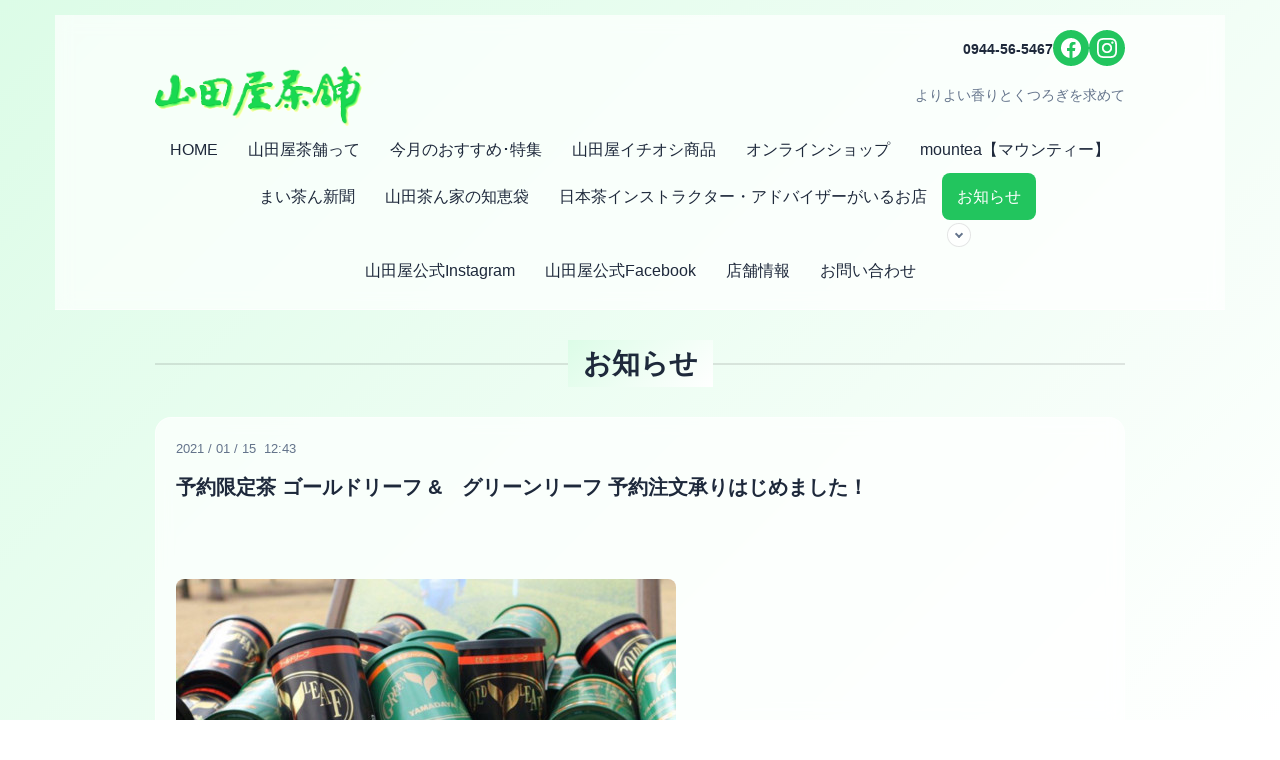

--- FILE ---
content_type: text/html; charset=utf-8
request_url: https://yamadaya.info/info/3715379
body_size: 6083
content:
<!DOCTYPE html>
<html lang="ja">
<head>
  <!-- Glass: ver.202512150000 -->
  <meta charset="utf-8">
  <title>予約限定茶 ゴールドリーフ &　グリーンリーフ 予約注文承りはじめました！ - おおむた銘茶 山田屋茶舗</title>
  <meta name="viewport" content="width=device-width,initial-scale=1.0,minimum-scale=1.0">
  <meta name="description" content="　いつも山田屋をご利用いただきありがとうございます。令和３年、予約限定新茶の予約注文受付を開始いたしました。山田屋オンラインショップ または、お電話にて承りま...">
  <meta name="keywords" content="山田屋茶舗,大牟田,お茶,緑茶,日本茶,山田屋,おおむた">
  <meta property="og:title" content="予約限定茶 ゴールドリーフ &　グリーンリーフ 予約注文承りはじめました！">
  <meta property="og:image" content="https://cdn.goope.jp/56044/170612155959juc9.gif">
  <meta property="og:site_name" content="おおむた銘茶 山田屋茶舗">
  
  <link rel="alternate" type="application/rss+xml" title="おおむた銘茶 山田屋茶舗 / RSS" href="/feed.rss">
  <link rel="stylesheet" href="/style.css?933797-1767702119">
</head>
<body id="info" class="glass-theme">

  <div class="totop">
    <button class="button" aria-label="ページトップへ">↑</button>
  </div>

  <div id="container">

    <!-- #header -->
    <div id="header">
      <div class="inner">

      <div class="header-top">
        <div class="element shop_tel" data-shoptel="0944-56-5467">
          <a href="tel:0944-56-5467">0944-56-5467</a>
        </div>

        <div class="social_icons">
          

          
          <a href="https://www.facebook.com/1460555990668154" target="_blank" aria-label="Facebook">
            <svg xmlns="http://www.w3.org/2000/svg" width="20" height="20" viewBox="0 0 24 24" fill="currentColor"><path d="M24 12.073c0-6.627-5.373-12-12-12s-12 5.373-12 12c0 5.99 4.388 10.954 10.125 11.854v-8.385H7.078v-3.47h3.047V9.43c0-3.007 1.792-4.669 4.533-4.669 1.312 0 2.686.235 2.686.235v2.953H15.83c-1.491 0-1.956.925-1.956 1.874v2.25h3.328l-.532 3.47h-2.796v8.385C19.612 23.027 24 18.062 24 12.073z"/></svg>
          </a>
          

          
          <a href="https://www.instagram.com/yamadayachaho/" target="_blank" aria-label="Instagram">
            <svg xmlns="http://www.w3.org/2000/svg" width="20" height="20" viewBox="0 0 24 24" fill="currentColor"><path d="M12 2.163c3.204 0 3.584.012 4.85.07 3.252.148 4.771 1.691 4.919 4.919.058 1.265.069 1.645.069 4.849 0 3.205-.012 3.584-.069 4.849-.149 3.225-1.664 4.771-4.919 4.919-1.266.058-1.644.07-4.85.07-3.204 0-3.584-.012-4.849-.07-3.26-.149-4.771-1.699-4.919-4.92-.058-1.265-.07-1.644-.07-4.849 0-3.204.013-3.583.07-4.849.149-3.227 1.664-4.771 4.919-4.919 1.266-.057 1.645-.069 4.849-.069zm0-2.163c-3.259 0-3.667.014-4.947.072-4.358.2-6.78 2.618-6.98 6.98-.059 1.281-.073 1.689-.073 4.948 0 3.259.014 3.668.072 4.948.2 4.358 2.618 6.78 6.98 6.98 1.281.058 1.689.072 4.948.072 3.259 0 3.668-.014 4.948-.072 4.354-.2 6.782-2.618 6.979-6.98.059-1.28.073-1.689.073-4.948 0-3.259-.014-3.667-.072-4.947-.196-4.354-2.617-6.78-6.979-6.98-1.281-.059-1.69-.073-4.949-.073zm0 5.838c-3.403 0-6.162 2.759-6.162 6.162s2.759 6.163 6.162 6.163 6.162-2.759 6.162-6.163c0-3.403-2.759-6.162-6.162-6.162zm0 10.162c-2.209 0-4-1.79-4-4 0-2.209 1.791-4 4-4s4 1.791 4 4c0 2.21-1.791 4-4 4zm6.406-11.845c-.796 0-1.441.645-1.441 1.44s.645 1.44 1.441 1.44c.795 0 1.439-.645 1.439-1.44s-.644-1.44-1.439-1.44z"/></svg>
          </a>
          
        </div>
      </div>

      <h1 class="element logo">
        <a class="shop_sitename" href="https://yamadaya.info"><img src='//cdn.goope.jp/56044/170612155959juc9.gif' alt='おおむた銘茶 山田屋茶舗' /></a>
      </h1>

      <div class="element site_description">
        <span>よりよい香りとくつろぎを求めて</span>
      </div>

      <nav class="element navi primary-nav">
        <ul class="navi_list">
          
          <li class="navi_top">
            <a href="/" >HOME</a>
          </li>
          
          <li class="navi_free free_152229">
            <a href="/free/aisatu" >山田屋茶舗って</a>
          </li>
          
          <li class="navi_free free_135227">
            <a href="/free/osusume" >今月のおすすめ･特集</a>
          </li>
          
          <li class="navi_menu">
            <a href="/menu" >山田屋イチオシ商品</a>
          </li>
          
          <li class="navi_links links_29824">
            <a href="https://yamadayachaho.shop-pro.jp/" >オンラインショップ</a>
          </li>
          
          <li class="navi_free free_438545">
            <a href="/free/mount" >mountea【マウンティー】</a>
          </li>
          
          <li class="navi_free free_358089">
            <a href="/free/maichansinbun" >まい茶ん新聞</a>
          </li>
          
          <li class="navi_free free_135645">
            <a href="/free/tiebukuro" >山田茶ん家の知恵袋</a>
          </li>
          
          <li class="navi_free free_129508">
            <a href="/free/somuire" >日本茶インストラクター・アドバイザーがいるお店</a>
          </li>
          
          <li class="navi_info active">
            <a href="/info" >お知らせ</a><ul class="sub_navi">
<li><a href='/info/2022-11'>2022-11（2）</a></li>
<li><a href='/info/2021-06'>2021-06（1）</a></li>
<li><a href='/info/2021-05'>2021-05（2）</a></li>
<li><a href='/info/2021-04'>2021-04（2）</a></li>
<li><a href='/info/2021-03'>2021-03（1）</a></li>
<li><a href='/info/2021-01'>2021-01（3）</a></li>
<li><a href='/info/2020-11'>2020-11（2）</a></li>
<li><a href='/info/2020-09'>2020-09（2）</a></li>
<li><a href='/info/2020-07'>2020-07（5）</a></li>
<li><a href='/info/2020-06'>2020-06（4）</a></li>
<li><a href='/info/2020-05'>2020-05（4）</a></li>
<li><a href='/info/2020-04'>2020-04（4）</a></li>
<li><a href='/info/2019-12'>2019-12（3）</a></li>
<li><a href='/info/2019-11'>2019-11（1）</a></li>
<li><a href='/info/2019-10'>2019-10（2）</a></li>
<li><a href='/info/2019-09'>2019-09（3）</a></li>
<li><a href='/info/2019-08'>2019-08（2）</a></li>
<li><a href='/info/2019-07'>2019-07（2）</a></li>
<li><a href='/info/2019-06'>2019-06（1）</a></li>
<li><a href='/info/2019-05'>2019-05（1）</a></li>
<li><a href='/info/2019-04'>2019-04（1）</a></li>
<li><a href='/info/2019-03'>2019-03（2）</a></li>
<li><a href='/info/2019-01'>2019-01（3）</a></li>
<li><a href='/info/2018-11'>2018-11（2）</a></li>
<li><a href='/info/2018-10'>2018-10（1）</a></li>
<li><a href='/info/2018-03'>2018-03（1）</a></li>
<li><a href='/info/2018-01'>2018-01（1）</a></li>
<li><a href='/info/2017-12'>2017-12（4）</a></li>
<li><a href='/info/2017-11'>2017-11（1）</a></li>
<li><a href='/info/2017-10'>2017-10（3）</a></li>
<li><a href='/info/2017-09'>2017-09（3）</a></li>
</ul>

          </li>
          
          <li class="navi_links links_51118">
            <a href="https://www.instagram.com/yamadayachaho/" target="_blank">山田屋公式Instagram</a>
          </li>
          
          <li class="navi_links links_51119">
            <a href="https://www.facebook.com/pages/category/Product-Service/有山田屋茶舗-1460555990668154/" target="_blank">山田屋公式Facebook</a>
          </li>
          
          <li class="navi_about">
            <a href="/about" >店舗情報</a>
          </li>
          
          <li class="navi_contact">
            <a href="/contact" >お問い合わせ</a>
          </li>
          
        </ul>

        <div class="mobile-toggle" id="button_navi">
          <div class="navi_trigger">
            <svg class="menu-icon" xmlns="http://www.w3.org/2000/svg" width="24" height="24" viewBox="0 0 24 24" fill="none" stroke="currentColor" stroke-width="2.5" stroke-linecap="round" stroke-linejoin="round">
              <line class="menu-line" x1="3" y1="6" x2="21" y2="6"></line>
              <line class="menu-line" x1="3" y1="12" x2="21" y2="12"></line>
              <line class="menu-line" x1="3" y1="18" x2="21" y2="18"></line>
              <line class="close-line" x1="18" y1="6" x2="6" y2="18" style="display: none;"></line>
              <line class="close-line" x1="6" y1="6" x2="18" y2="18" style="display: none;"></line>
            </svg>
            <span class="sr-only">メニュー</span>
          </div>
        </div>
      </nav>

      </div>
      <!-- /.inner -->

    </div>
    <!-- /#header -->

    <div id="content">

<!-- CONTENT ----------------------------------------------------------------------- -->






<!----------------------------------------------
ページ：インフォメーション
---------------------------------------------->
<div class="inner">

  <h2 class="page_title">
    <span>お知らせ</span>
  </h2>

  <div class="autopagerize_page_element">
    
    <div class="article">
      <div class="date">
        2021<span> / </span>01<span> / </span>15&nbsp;&nbsp;12:43
      </div>

      <div class="body">
        <h3 class="article_title">
          <a href="/info/3715379">予約限定茶 ゴールドリーフ &　グリーンリーフ 予約注文承りはじめました！</a>
        </h3>

        <div class="photo">
          
        </div>

        <div class="textfield">
          <p>&nbsp;</p>
<p><a href="https://cdn.goope.jp/56044/200128133645-5e2fba5d5b159.jpg" target="_blank"><img src="https://cdn.goope.jp/56044/200128133645-5e2fba5d5b159_l.jpg" alt="HP新茶シーズンTOPページ用.JPG" /></a></p>
<p>&nbsp;</p>
<p>　いつも山田屋をご利用いただきありがとうございます。</p>
<p>令和３年、予約限定新茶の予約注文受付を開始いたしました。</p>
<p>山田屋オンラインショップ または、お電話にて承ります。（無料電話/ 0120-341885）</p>
<p>　商品詳細は、<span style="color: #ff0000;"><strong><a href="https://yamadayachaho.shop-pro.jp/?mode=cate&amp;cbid=2325685&amp;csid=0&amp;sort=n" style="color: #ff0000;">山田屋オンラインショップ</a>&nbsp;</strong></span>よりご覧いただけます。</p>
<p>ご不明な点などございましたら、遠慮なくお問い合わせくださいませ。</p>
<p>&nbsp;</p>
        </div>
      </div>
    </div>
    
  </div>

</div>




























<!-- CONTENT ----------------------------------------------------------------------- -->

    </div>
    <!-- /#content -->


    


    <div class="gadgets">
      <div class="inner">
      </div>
    </div>

    <div class="social">
      <div class="inner"><div id="social_widgets">
<div  id="widget_facebook_like" class="social_widget">
<div style="text-align:left;padding-bottom:10px;">
<iframe src="//www.facebook.com/plugins/like.php?href=https%3A%2F%2Fyamadaya.info&amp;width&amp;layout=button_count&amp;action=like&amp;show_faces=false&amp;share=true&amp;height=21&amp;appId=837439917751931" scrolling="no" frameborder="0" style="border:none; overflow:hidden; height:21px;" allowTransparency="true"></iframe>
</div>
</div>
<div id="widget_line_share" class="social_widget">
<div class="line-it-button" data-lang="ja" data-type="share-a" data-ver="3" data-url="https://yamadaya.info" data-color="default" data-size="small" style="display: none;"></div>
<script src="https://www.line-website.com/social-plugins/js/thirdparty/loader.min.js" async="async" defer="defer"></script>
</div>
<div id="widget_facebook_follow" class="social_widget social_widget_facebook_likebox">
<div style="text-align:left;padding-bottom:10px;">
  <iframe src="https://www.facebook.com/plugins/page.php?href=https%3A%2F%2Fwww.facebook.com%2F1460555990668154&tabs&width=340&height=70&small_header=true&adapt_container_width=true&hide_cover=true&show_facepile=false&appId" width="340" height="70" style="border:none;overflow:hidden;width:100%;" scrolling="no" frameborder="0" allowTransparency="true"></iframe>
</div>
</div>

</div>
</div>
    </div>

    <div id="footer">
        <div class="inner">

          <div class="shop_name">
            <a href="https://yamadaya.info">(有)山田屋茶舗　上町本店</a>
          </div>

          

          <div class="copyright">
            &copy;2026 <a href="https://yamadaya.info">(有)山田屋茶舗　上町本店</a>. All Rights Reserved.
          </div>

        </div>
    </div>

  </div>
  <!-- /#container -->


  <!-- Glass Mobile Navigation -->
  <script>
  (function() {
    'use strict';

    document.addEventListener('DOMContentLoaded', function() {
      const mobileToggle = document.getElementById('button_navi');
      const naviList = document.querySelector('#header .element.navi.primary-nav .navi_list');

      if (!mobileToggle || !naviList) return;

      let isMenuOpen = false;

      mobileToggle.addEventListener('click', function() {
        const nav = document.querySelector('#header .element.navi.primary-nav');

        if (isMenuOpen) {
          closeMenu();
        } else {
          isMenuOpen = true;
          nav.classList.add('menu-open');
          document.body.style.overflow = 'hidden';

          const svg = mobileToggle.querySelector('svg');
          if (svg) {
            svg.querySelectorAll('.menu-line').forEach((line, index) => {
              setTimeout(() => {
                line.style.opacity = '0';
                setTimeout(() => { line.style.display = 'none'; }, 150);
              }, index * 50);
            });

            setTimeout(() => {
              svg.querySelectorAll('.close-line').forEach((line) => {
                line.style.display = 'block';
                line.style.opacity = '0';
                setTimeout(() => { line.style.opacity = '1'; }, 50);
              });
            }, 200);
          }

          document.body.addEventListener('click', closeMenuOnBodyClick);
        }
      });

      function closeMenu() {
        if (!isMenuOpen) return;

        const nav = document.querySelector('#header .element.navi.primary-nav');
        isMenuOpen = false;
        nav.classList.remove('menu-open');
        document.body.style.overflow = '';

        const svg = mobileToggle.querySelector('svg');
        if (svg) {
          svg.querySelectorAll('.close-line').forEach((line, index) => {
            setTimeout(() => {
              line.style.opacity = '0';
              setTimeout(() => { line.style.display = 'none'; }, 150);
            }, index * 50);
          });

          setTimeout(() => {
            svg.querySelectorAll('.menu-line').forEach((line) => {
              line.style.display = 'block';
              line.style.opacity = '0';
              setTimeout(() => { line.style.opacity = '1'; }, 50);
            });
          }, 200);
        }

        document.body.removeEventListener('click', closeMenuOnBodyClick);
      }

      function closeMenuOnBodyClick(event) {
        if (mobileToggle.contains(event.target) || naviList.contains(event.target)) return;
        closeMenu();
      }

      window.addEventListener('resize', function() {
        if (window.innerWidth > 768 && isMenuOpen) closeMenu();
      });

      document.addEventListener('keydown', function(event) {
        if (event.key === 'Escape' && isMenuOpen) closeMenu();
      });
    });
  })();
  </script>

  <!-- Glass Theme Core Functions -->
  <script>
  (function() {
    'use strict';

    // Back to top button
    const backToTopControl = {
      init: function() {
        const pagetop = document.querySelector('.totop .button');
        if (!pagetop) return;

        let ticking = false;
        const handleScroll = () => {
          if (!ticking) {
            requestAnimationFrame(() => {
              if (window.pageYOffset > 100) {
                pagetop.classList.add('is-visible');
              } else {
                pagetop.classList.remove('is-visible');
              }
              ticking = false;
            });
            ticking = true;
          }
        };

        window.addEventListener('scroll', handleScroll);

        pagetop.addEventListener('click', (e) => {
          e.preventDefault();
          window.scrollTo({ top: 0, behavior: 'smooth' });
        });
      }
    };

    // Sidebar control
    const sidebarControl = {
      init: function() {
        const naviParts = document.getElementById('navi_parts');
        const gadgetsInner = document.querySelector('.gadgets .inner');

        if (naviParts && gadgetsInner) {
          if (naviParts.children.length !== 0) {
            gadgetsInner.appendChild(naviParts);
          } else {
            const gadgets = document.querySelector('.gadgets');
            if (gadgets) gadgets.remove();
          }
        }

        setTimeout(function() {
          const sidebarBlocks = document.querySelectorAll('.sidebar .block');
          sidebarBlocks.forEach(function(block) {
            const displayStyle = window.getComputedStyle(block).display;
            if (displayStyle === 'none') block.remove();
          });
        }, 100);

        const todayArea = document.querySelector('.today_area');
        if (todayArea && todayArea.querySelectorAll('dd').length === 0) {
          const displayStyle = window.getComputedStyle(todayArea).display;
          if (displayStyle !== 'none') todayArea.remove();
        }

        const sidebar = document.querySelector('.sidebar');
        if (sidebar) {
          const visibleBlocks = Array.from(sidebar.querySelectorAll('.block')).filter(block => {
            return window.getComputedStyle(block).display !== 'none';
          });
          if (visibleBlocks.length === 0) sidebar.remove();
        }

        const socialInner = document.querySelector('.social .inner');
        if (socialInner && socialInner.children.length === 0) {
          const social = document.querySelector('.social');
          if (social) social.remove();
        }

        const facebookWidget = document.querySelector('.social_widget_facebook_likebox');
        if (facebookWidget) facebookWidget.insertAdjacentHTML('beforebegin', '<br />');

        const commonContent = document.querySelector('.commoncontent');
        if (commonContent && commonContent.children.length === 0) commonContent.remove();

        const powered = document.querySelector('.powered');
        if (powered && window.getComputedStyle(powered).display === 'block') {
          powered.style.display = 'inline';
        }

        const shopRss = document.querySelector('.shop_rss');
        if (shopRss && window.getComputedStyle(shopRss).display === 'block') {
          shopRss.style.display = 'inline';
          const rssSpan = shopRss.querySelector('span');
          if (rssSpan && powered && window.getComputedStyle(powered).display !== 'none') {
            rssSpan.style.display = 'inline';
          }
        }
      }
    };

    // Pager control
    const pagerControl = {
      init: function() {
        const prevBtn = document.querySelector('.pager .prev');
        const nextBtn = document.querySelector('.pager .next');

        if (prevBtn) {
          prevBtn.innerHTML = '&lt;';
          prevBtn.className = 'prev';
        }

        if (nextBtn) {
          nextBtn.innerHTML = '&gt;';
          nextBtn.className = 'next';
        }
      }
    };

    // Initialize
    document.addEventListener('DOMContentLoaded', function() {
      backToTopControl.init();
      sidebarControl.init();
      pagerControl.init();
    });

  })();
  </script>

  <!-- Photo Modal Dialog -->
  <dialog id="photoModal" class="photo-modal-dialog">
    <div class="photo-modal-content">
      <button class="photo-modal-close" type="button">×</button>
      <div class="photo-modal-image">
        <img id="photoModalImage" src="" alt="">
      </div>
      <div class="photo-modal-body">
        <div class="photo-modal-title" id="photoModalTitle"></div>
        <div class="photo-modal-text" id="photoModalText"></div>
        <div class="photo-modal-date" id="photoModalDate"></div>
      </div>
    </div>
  </dialog>

  <script>
    document.addEventListener('DOMContentLoaded', function() {
      const modal = document.getElementById('photoModal');
      const modalImage = document.getElementById('photoModalImage');
      const modalTitle = document.getElementById('photoModalTitle');
      const modalText = document.getElementById('photoModalText');
      const modalDate = document.getElementById('photoModalDate');
      const closeBtn = modal.querySelector('.photo-modal-close');

      document.addEventListener('click', function(e) {
        if (e.target.closest('.photo-trigger')) {
          e.preventDefault();
          const trigger = e.target.closest('.photo-trigger');

          modalImage.src = trigger.dataset.photoUrl;
          modalTitle.textContent = trigger.dataset.photoTitle || '';
          modalText.innerHTML = trigger.dataset.photoBody || '';
          modalDate.textContent = trigger.dataset.photoDate || '';

          modal.showModal();
        }
      });

      closeBtn.addEventListener('click', () => modal.close());
      modal.addEventListener('click', (e) => { if (e.target === modal) modal.close(); });
      modal.addEventListener('keydown', (e) => { if (e.key === 'Escape') modal.close(); });
    });
  </script>

  <!-- Sub Navigation Accordion -->
  <script>
    document.addEventListener('DOMContentLoaded', () => {
      document.querySelectorAll('.navi_list > li').forEach(li => {
        const subNavi = li.querySelector('.sub_navi');
        if (!subNavi) return;

        const toggle = document.createElement('button');
        toggle.className = 'sub_navi_toggle';
        toggle.setAttribute('aria-expanded', 'false');
        toggle.setAttribute('aria-label', 'サブメニューを開く');

        li.querySelector('a').after(toggle);

        toggle.addEventListener('click', (e) => {
          e.preventDefault();
          const isOpen = li.classList.toggle('sub_navi_open');
          toggle.setAttribute('aria-expanded', isOpen);
          toggle.setAttribute('aria-label', isOpen ? 'サブメニューを閉じる' : 'サブメニューを開く');
        });
      });
    });
  </script>

</body>
</html>


--- FILE ---
content_type: text/css; charset=utf-8
request_url: https://yamadaya.info/style.css?933797-1767702119
body_size: 9996
content:
/**
 * Glass Theme - Glassmorphism Design
 * グラスモーフィズムを採用した透明感のあるモダンテーマ
 */

/* ==========================================================================
   CSS Variables
   ========================================================================== */
:root {
  /* 背景グラデーション */
  --glass-bg-start: #dcfce7;
  --glass-bg-end: #ffffff;

  /* ガラスカード */
  --glass-card-bg: rgba(255, 255, 255, 0.7);
  --glass-card-border: rgba(255, 255, 255, 0.5);
  --glass-blur: 8px;

  /* アクセント・テキスト */
  --accent-color: #22c55e;
  --accent-color-hover: #16a34a;
  --text-primary: #1e293b;
  --text-secondary: #64748b;
  --border-color: rgba(0, 0, 0, 0.1);

  /* スペーシング */
  --spacing-xs: 0.5rem;
  --spacing-sm: 1rem;
  --spacing-md: 1.5rem;
  --spacing-lg: 2rem;
  --spacing-xl: 3rem;
  --spacing-xxl: 4rem;

  /* トランジション */
  --transition-base: all 0.3s ease;

  /* ボーダーラジウス */
  --radius-sm: 8px;
  --radius-md: 12px;
  --radius-lg: 16px;
  --radius-xl: 24px;

  /* シャドウ */
  --shadow-sm: 0 4px 6px rgba(0, 0, 0, 0.05);
  --shadow-md: 0 8px 16px rgba(0, 0, 0, 0.08);
  --shadow-lg: 0 20px 40px rgba(0, 0, 0, 0.1);
}

/* ==========================================================================
   Base Styles
   ========================================================================== */
*,
*::before,
*::after {
  box-sizing: border-box;
}

html {
  font-size: 62.5%;
  scroll-behavior: smooth;
}
body {
  font-family: -apple-system, blinkmacsystemfont, 'segoe ui', roboto, 'helvetica neue', arial, 'noto sans jp', sans-serif;
  font-size: 1.6rem;
  line-height: 1.7;
  color: var(--text-primary);
  background: linear-gradient(135deg, var(--glass-bg-start) 0%, var(--glass-bg-end) 100%);
  background-attachment: fixed;
  min-height: 100vh;
  margin: 0;
  padding: 0;
}


a {
  color: var(--accent-color);
  text-decoration: none;
  transition: var(--transition-base);
}

a:hover {
  color: var(--accent-color-hover);
}

img {
  max-width: 100%;
  height: auto;
  display: block;
}

/* ==========================================================================
   Glass Card Component
   ========================================================================== */
.glass-card {
  background: var(--glass-card-bg);
  backdrop-filter: blur(var(--glass-blur));
  -webkit-backdrop-filter: blur(var(--glass-blur));
  border: 1px solid var(--glass-card-border);
  border-radius: var(--radius-lg);
  box-shadow: var(--shadow-md);
  transition: var(--transition-base);
}

.glass-card:hover {
  transform: translateY(-4px);
  box-shadow: var(--shadow-lg);
}

/* ==========================================================================
   Container
   ========================================================================== */
#container {
  max-width: 1200px;
  margin: 0 auto;
  padding: var(--spacing-md);
}

.inner {
  max-width: 1000px;
  margin: 0 auto;
  padding: 0 var(--spacing-md);
}

/* ==========================================================================
   Header
   ========================================================================== */
#header {
  background: var(--glass-card-bg);
  backdrop-filter: blur(var(--glass-blur));
  -webkit-backdrop-filter: blur(var(--glass-blur));
  border-bottom: 1px solid var(--glass-card-border);
  padding: var(--spacing-md) 0;
  position: sticky;
  top: 0;
  z-index: 1000;
}

#header .inner {
  display: flex;
  flex-wrap: wrap;
  align-items: center;
  justify-content: space-between;
  gap: var(--spacing-md);
}

#header .header-top {
  display: flex;
  align-items: center;
  gap: var(--spacing-md);
  width: 100%;
  justify-content: flex-end;
}

#header .shop_tel a {
  color: var(--text-primary);
  font-weight: 600;
  font-size: 1.4rem;
}

#header .social_icons {
  display: flex;
  gap: var(--spacing-sm);
}

#header .social_icons a {
  display: flex;
  align-items: center;
  justify-content: center;
  width: 36px;
  height: 36px;
  background: var(--accent-color);
  color: white;
  border-radius: 50%;
  transition: var(--transition-base);
}

#header .social_icons a:hover {
  background: var(--accent-color-hover);
  transform: scale(1.1);
}

/* Logo */
#header .logo {
  margin: 0;
}

#header .logo a {
  font-size: 2.4rem;
  font-weight: 700;
  color: var(--text-primary);
}

#header .logo a img {
  max-height: 60px;
  width: auto;
}

/* Site Description */
#header .site_description {
  color: var(--text-secondary);
  font-size: 1.4rem;
}

/* Navigation */
#header .navi {
  width: 100%;
}

#header .navi_list {
  display: flex;
  flex-wrap: wrap;
  gap: var(--spacing-xs);
  list-style: none;
  margin: 0;
  padding: 0;
  justify-content: center;
}

#header .navi_list li a {
  display: block;
  padding: var(--spacing-sm) var(--spacing-md);
  color: var(--text-primary);
  font-weight: 500;
  border-radius: var(--radius-sm);
  transition: var(--transition-base);
}

#header .navi_list li a:hover,
#header .navi_list li a.current,
#header .navi_list li.active > a {
  background: var(--accent-color);
  color: white;
}

/* Sub Navigation */
.sub_navi {
  list-style: none;
  padding: var(--spacing-sm);
  margin: var(--spacing-xs) 0 0 0;
  background: var(--glass-card-bg);
  backdrop-filter: blur(var(--glass-blur));
  border-radius: var(--radius-sm);
}

.sub_navi li {
  margin: var(--spacing-xs) 0;
}

.sub_navi li a {
  font-size: 1.4rem;
  color: var(--text-secondary);
}

.sub_navi li a:hover {
  color: var(--accent-color);
}

/* Sub Navigation Accordion */
.navi_list > li {
  position: relative;
}

.sub_navi_toggle {
  display: inline-flex;
  align-items: center;
  justify-content: center;
  width: 24px;
  height: 24px;
  margin-left: var(--spacing-xs);
  background: var(--glass-card-bg);
  border: 1px solid var(--border-color);
  border-radius: 50%;
  cursor: pointer;
  transition: var(--transition-base);
  vertical-align: middle;
}

.sub_navi_toggle::before {
  content: '';
  width: 6px;
  height: 6px;
  border-right: 2px solid var(--text-secondary);
  border-bottom: 2px solid var(--text-secondary);
  transform: rotate(45deg);
  margin-top: -2px;
  transition: var(--transition-base);
}

.sub_navi_toggle:hover {
  background: var(--accent-color);
  border-color: var(--accent-color);
}

.sub_navi_toggle:hover::before {
  border-color: white;
}

.navi_list > li .sub_navi {
  display: none;
}

.navi_list > li.sub_navi_open .sub_navi {
  display: block;
}

.navi_list > li.sub_navi_open .sub_navi_toggle::before {
  transform: rotate(-135deg);
  margin-top: 2px;
}

/* Mobile Toggle */
#header .mobile-toggle {
  display: none;
  cursor: pointer;
  padding: var(--spacing-sm);
}

#header .mobile-toggle svg {
  width: 24px;
  height: 24px;
  color: var(--text-primary);
}

/* ==========================================================================
   Content Area
   ========================================================================== */
#content {
  padding: var(--spacing-xl) 0;
}

/* ==========================================================================
   Section Styles
   ========================================================================== */
.section {
  margin-bottom: var(--spacing-xxl);
}

.section_title,
.page_title {
  font-size: 2.8rem;
  font-weight: 700;
  color: var(--text-primary);
  text-align: center;
  margin: 0 0 var(--spacing-xl) 0;
  position: relative;
}

.section_title span,
.page_title span {
  display: inline-block;
  padding: 0 var(--spacing-md);
  background: linear-gradient(135deg, var(--glass-bg-start) 0%, var(--glass-bg-end) 100%);
  position: relative;
}

.section_title::before,
.page_title::before {
  content: '';
  position: absolute;
  left: 0;
  right: 0;
  top: 50%;
  height: 2px;
  background: var(--border-color);
  z-index: -1;
}

/* ==========================================================================
   Slideshow
   ========================================================================== */
#wrap_slider {
  position: relative;
  margin-bottom: var(--spacing-xxl);
  border-radius: var(--radius-xl);
  overflow: hidden;
  box-shadow: var(--shadow-lg);
}

#slider {
  position: relative;
}

#slider .article {
  position: relative;
}

#slider .slide_image_wrap img {
  width: 100%;
  height: auto;
  display: block;
}

#slider .caption {
  position: absolute;
  bottom: 0;
  left: 0;
  right: 0;
  padding: var(--spacing-lg);
  background: linear-gradient(transparent, rgba(0, 0, 0, 0.6));
}

#slider .caption_txt a {
  color: white;
  font-size: 1.8rem;
  font-weight: 600;
  text-shadow: 0 2px 4px rgba(0, 0, 0, 0.3);
}

/* Slideshow Controls */
.slideshow-controls {
  position: absolute;
  top: 50%;
  left: 0;
  right: 0;
  transform: translateY(-50%);
  display: flex;
  justify-content: space-between;
  padding: 0 var(--spacing-md);
  pointer-events: none;
  z-index: 10;
}

.slideshow-controls button {
  width: 48px;
  height: 48px;
  border: none;
  background: var(--glass-card-bg);
  backdrop-filter: blur(var(--glass-blur));
  border-radius: 50%;
  cursor: pointer;
  pointer-events: auto;
  transition: var(--transition-base);
  display: flex;
  align-items: center;
  justify-content: center;
}

.slideshow-controls button:hover {
  background: var(--accent-color);
  color: white;
}

.slideshow-controls .slide-prev::before {
  content: '<';
  font-size: 2rem;
  font-weight: bold;
}

.slideshow-controls .slide-next::before {
  content: '>';
  font-size: 2rem;
  font-weight: bold;
}

/* Slideshow Indicators */
.slideshow-indicators {
  position: absolute;
  bottom: var(--spacing-md);
  left: 50%;
  transform: translateX(-50%);
  display: flex;
  gap: var(--spacing-sm);
  z-index: 10;
}

.slide-indicator {
  width: 12px;
  height: 12px;
  border: none;
  border-radius: 50%;
  background: rgba(255, 255, 255, 0.5);
  cursor: pointer;
  transition: var(--transition-base);
}

.slide-indicator.active,
.slide-indicator:hover {
  background: white;
  transform: scale(1.2);
}

/* ==========================================================================
   Welcome Message
   ========================================================================== */
.welcomemessage {
  text-align: center;
}

.welcomemessage .message {
  background: var(--glass-card-bg);
  backdrop-filter: blur(var(--glass-blur));
  -webkit-backdrop-filter: blur(var(--glass-blur));
  border: 1px solid var(--glass-card-border);
  border-radius: var(--radius-lg);
  padding: var(--spacing-xl);
  box-shadow: var(--shadow-md);
}

/* ==========================================================================
   Information Section (Top Page)
   ========================================================================== */
.information .list {
  display: grid;
  grid-template-columns: repeat(auto-fill, minmax(300px, 1fr));
  gap: var(--spacing-lg);
}

.information .article {
  display: block;
  background: var(--glass-card-bg);
  backdrop-filter: blur(var(--glass-blur));
  -webkit-backdrop-filter: blur(var(--glass-blur));
  border: 1px solid var(--glass-card-border);
  border-radius: var(--radius-lg);
  overflow: hidden;
  transition: var(--transition-base);
}

.information .article:hover {
  transform: translateY(-4px);
  box-shadow: var(--shadow-lg);
}

.information .article .photo img {
  width: 100%;
  height: 200px;
  object-fit: cover;
}

.information .article .summary {
  display: block;
  padding: var(--spacing-md);
}

.information .article .date {
  font-size: 1.3rem;
  color: var(--text-secondary);
  margin-bottom: var(--spacing-xs);
}

.information .article .title {
  display: block;
  font-size: 1.6rem;
  font-weight: 600;
  color: var(--text-primary);
}

/* ==========================================================================
   Photo Section
   ========================================================================== */
.section_photo .list {
  display: grid;
  grid-template-columns: repeat(auto-fill, minmax(200px, 1fr));
  gap: var(--spacing-md);
  list-style: none;
  margin: 0;
  padding: 0;
}

.section_photo .list li {
  overflow: hidden;
  border-radius: var(--radius-md);
  box-shadow: var(--shadow-sm);
  transition: var(--transition-base);
}

.section_photo .list li:hover {
  transform: translateY(-4px);
  box-shadow: var(--shadow-lg);
}

.section_photo .list li a {
  display: block;
}

.section_photo .list li img {
  width: 100%;
  height: 200px;
  object-fit: cover;
  transition: var(--transition-base);
}

.section_photo .list li:hover img {
  transform: scale(1.05);
}

/* ==========================================================================
   About Section
   ========================================================================== */
.about .inner {
  display: grid;
  grid-template-columns: 1fr 1fr;
  gap: var(--spacing-xl);
}

.about .map {
  overflow: hidden;
}

.about .map iframe {
  display: block;
  width: 100%;
  height: 300px;
  border: none;
}

.about .summary {
  background: var(--glass-card-bg);
  backdrop-filter: blur(var(--glass-blur));
  -webkit-backdrop-filter: blur(var(--glass-blur));
  border: 1px solid var(--glass-card-border);
  border-radius: var(--radius-lg);
  padding: var(--spacing-lg);
}

/* Table Detail (Shop Info) */
.table_detail {
  width: 100%;
  border-collapse: collapse;
}

.table_detail th,
.table_detail td {
  padding: var(--spacing-sm) var(--spacing-md);
  text-align: left;
  border-bottom: 1px solid var(--border-color);
  vertical-align: top;
}

.table_detail th {
  font-weight: 600;
  color: var(--text-primary);
  width: 120px;
  font-size: 1.4rem;
}

.table_detail td {
  color: var(--text-secondary);
}

.table_detail tr:last-child th,
.table_detail tr:last-child td {
  border-bottom: none;
}

/* ==========================================================================
   Contact Section
   ========================================================================== */

.contact_form {
  background: var(--glass-card-bg);
  backdrop-filter: blur(var(--glass-blur));
  -webkit-backdrop-filter: blur(var(--glass-blur));
  border: 1px solid var(--glass-card-border);
  border-radius: var(--radius-lg);
  padding: var(--spacing-xl);
}

.contact_area {
  margin-bottom: var(--spacing-md);
}

.contact_area label {
  display: block;
  font-weight: 600;
  color: var(--text-primary);
  margin-bottom: var(--spacing-xs);
}

.contact_area br {
  display: none;
}

.contact_area .requier {
  color: #ef4444;
  margin-left: var(--spacing-xs);
}

.contact_area input[type="text"],
.contact_area input[type="email"],
.contact_area input[type="tel"],
.contact_area textarea,
.contact_area select {
  width: 100%;
  padding: var(--spacing-sm);
  border: 1px solid var(--border-color);
  border-radius: var(--radius-sm);
  font-size: 1.6rem;
  background: rgba(255, 255, 255, 0.8);
  transition: var(--transition-base);
}

.contact_area input:focus,
.contact_area textarea:focus,
.contact_area select:focus {
  outline: none;
  border-color: var(--accent-color);
  box-shadow: 0 0 0 3px rgba(14, 165, 233, 0.1);
}

.contact_area textarea {
  min-height: 150px;
  resize: vertical;
}

/* Radio & Checkbox */
.contact_area .radio,
.contact_area .checkbox {
  display: inline-flex;
  align-items: center;
  margin-right: var(--spacing-md);
  margin-bottom: var(--spacing-xs);
}

.contact_area .radio input,
.contact_area .checkbox input {
  margin-right: var(--spacing-xs);
}

/* Submit Button */
.contact_form .button,
input[type="submit"].button {
  display: inline-block;
  padding: var(--spacing-sm) var(--spacing-xl);
  background: var(--accent-color);
  color: white;
  border: none;
  border-radius: var(--radius-sm);
  font-size: 1.6rem;
  font-weight: 600;
  cursor: pointer;
  transition: var(--transition-base);
}

.contact_form .button:hover,
input[type="submit"].button:hover {
  background: var(--accent-color-hover);
  box-shadow: 0 0 20px var(--accent-color);
}

/* Personal Info (個人情報保護) */
.contact_form .personal_info {
  margin-top: var(--spacing-lg);
  padding-top: var(--spacing-lg);
  border-top: 1px solid var(--border-color);
  font-size: 1.3rem;
  color: var(--text-secondary);
}

.contact_form .personal_info_txt {
  margin-top: var(--spacing-xs);
  line-height: 1.8;
}

/* reCAPTCHA */
.g-recaptcha {
  margin: var(--spacing-lg) 0;
}

/* Contact Messages */
.success_message {
  background: #dcfce7;
  color: #166534;
  padding: var(--spacing-md);
  border-radius: var(--radius-sm);
  margin-bottom: var(--spacing-md);
}

.error_message {
  background: #fee2e2;
  color: #dc2626;
  padding: var(--spacing-md);
  border-radius: var(--radius-sm);
  margin-bottom: var(--spacing-md);
}

/* ==========================================================================
   Button Details (More Button)
   ========================================================================== */
.btn_details {
  text-align: center;
  margin-top: var(--spacing-lg);
}

.btn_details a {
  display: inline-block;
  padding: var(--spacing-sm) var(--spacing-xl);
  background: var(--accent-color);
  color: white;
  border-radius: var(--radius-sm);
  font-weight: 600;
  transition: var(--transition-base);
}

.btn_details a:hover {
  background: var(--accent-color-hover);
  box-shadow: 0 0 20px var(--accent-color);
  transform: translateY(-2px);
}

/* ==========================================================================
   Info Page (Information List)
   ========================================================================== */
#info .autopagerize_page_element .article {
  background: var(--glass-card-bg);
  backdrop-filter: blur(var(--glass-blur));
  -webkit-backdrop-filter: blur(var(--glass-blur));
  border: 1px solid var(--glass-card-border);
  border-radius: var(--radius-lg);
  padding: var(--spacing-lg);
  margin-bottom: var(--spacing-lg);
}

#info .article .date {
  font-size: 1.3rem;
  color: var(--text-secondary);
  margin-bottom: var(--spacing-sm);
}

#info .article .article_title {
  font-size: 2rem;
  font-weight: 600;
  margin: 0 0 var(--spacing-md) 0;
}

#info .article .article_title a {
  color: var(--text-primary);
}

#info .article .article_title a:hover {
  color: var(--accent-color);
}

#info .article .photo {
  margin-bottom: var(--spacing-md);
  border-radius: var(--radius-md);
  overflow: hidden;
}

#info .article .photo img {
  width: 100%;
  height: auto;
}

/* ==========================================================================
   Photo Page
   ========================================================================== */
#photo .album {
  margin-bottom: var(--spacing-xl);
}

#photo .album_title {
  background: var(--accent-color);
  color: white;
  padding: var(--spacing-md) var(--spacing-lg);
  border-radius: var(--radius-md);
  margin: 0 0 var(--spacing-md) 0;
  font-size: 1.8rem;
}

#photo .album_title a {
  color: white;
}

#photo #index {
  display: grid;
  gap: var(--spacing-xl);
}

#photo .album .thumb {
  display: inline-block;
  margin: var(--spacing-xs);
  border-radius: var(--radius-sm);
  overflow: hidden;
  transition: var(--transition-base);
}

#photo .album .thumb:hover {
  transform: translateY(-4px);
  box-shadow: var(--shadow-lg);
}

#photo .album .thumb img {
  width: 150px;
  height: 150px;
  object-fit: cover;
}

/* Photo List (Album Detail) */
#photo #entries .article {
  background: var(--glass-card-bg);
  backdrop-filter: blur(var(--glass-blur));
  -webkit-backdrop-filter: blur(var(--glass-blur));
  border: 1px solid var(--glass-card-border);
  border-radius: var(--radius-lg);
  padding: var(--spacing-lg);
  margin-bottom: var(--spacing-lg);
}

#photo #entries .photo {
  margin-bottom: var(--spacing-md);
  border-radius: var(--radius-md);
  overflow: hidden;
}

#photo #entries .photo img {
  width: 100%;
  height: auto;
}

#photo #entries h4 {
  font-size: 1.8rem;
  margin: 0 0 var(--spacing-sm) 0;
  color: var(--text-primary);
}

#photo #entries .date {
  font-size: 1.3rem;
  color: var(--text-secondary);
  margin-top: var(--spacing-md);
}

/* ==========================================================================
   Menu Page
   ========================================================================== */
#menu .list {
  margin-bottom: var(--spacing-xl);
}

#menu .category_title {
  background: var(--accent-color);
  color: white;
  padding: var(--spacing-md) var(--spacing-lg);
  border-radius: var(--radius-md);
  margin: 0 0 var(--spacing-md) 0;
  font-size: 1.8rem;
  font-weight: 600;
}

#menu .article {
  background: var(--glass-card-bg);
  backdrop-filter: blur(var(--glass-blur));
  -webkit-backdrop-filter: blur(var(--glass-blur));
  border: 1px solid var(--glass-card-border);
  border-radius: var(--radius-lg);
  padding: var(--spacing-lg);
  margin-bottom: var(--spacing-md);
  display: grid;
  grid-template-columns: 150px 1fr;
  gap: var(--spacing-md);
}

#menu .article .photo {
  border-radius: var(--radius-md);
  overflow: hidden;
}

#menu .article .photo img {
  width: 100%;
  height: 150px;
  object-fit: cover;
}

#menu .article .menu-header {
  display: flex;
  justify-content: space-between;
  align-items: flex-start;
  margin-bottom: var(--spacing-sm);
}

#menu .article .article_title {
  font-size: 1.8rem;
  font-weight: 600;
  margin: 0;
  color: var(--text-primary);
}

#menu .article .recommend {
  display: inline-block;
  margin-right: var(--spacing-xs);
}

#menu .article .recommend:empty {
  display: none;
}

#menu .article .price {
  font-size: 1.8rem;
  font-weight: 700;
  color: var(--accent-color);
  white-space: nowrap;
}

/* ==========================================================================
   Calendar Page
   ========================================================================== */
#calendar .wrap_calendar {
  background: var(--glass-card-bg);
  backdrop-filter: blur(var(--glass-blur));
  -webkit-backdrop-filter: blur(var(--glass-blur));
  border: 1px solid var(--glass-card-border);
  border-radius: var(--radius-lg);
  padding: var(--spacing-lg);
  margin-bottom: var(--spacing-xl);
}

#calendar .wrap_calendar .navi {
  text-align: center;
  margin-bottom: var(--spacing-md);
}

#calendar .wrap_calendar .navi a {
  display: inline-block;
  padding: var(--spacing-xs) var(--spacing-md);
  background: var(--accent-color);
  color: white;
  border-radius: var(--radius-sm);
  margin: 0 var(--spacing-xs);
}

.table_calendar {
  width: 100%;
  border-collapse: collapse;
  background: rgba(255, 255, 255, 0.5);
  border-radius: var(--radius-md);
  overflow: hidden;
}

.table_calendar th {
  background: var(--accent-color);
  color: white;
  padding: var(--spacing-sm);
  font-weight: 600;
  text-align: center;
}

.table_calendar th.sun {
  background: #ef4444;
}

.table_calendar th.sat {
  background: #3b82f6;
}

.table_calendar td {
  padding: var(--spacing-sm);
  height: 80px;
  vertical-align: top;
  border: 1px solid var(--border-color);
  background: rgba(255, 255, 255, 0.8);
}

.table_calendar td.sun {
  background: #fef2f2;
}

.table_calendar td.sat {
  background: #eff6ff;
}

.table_calendar td.holiday {
  background: #fef2f2;
}

.table_calendar td .day {
  font-weight: 600;
  margin-bottom: var(--spacing-xs);
}

.table_calendar td.sun .day {
  color: #ef4444;
}

.table_calendar td.sat .day {
  color: #3b82f6;
}

/* Schedule List */
#calendar .schedule .article {
  background: var(--glass-card-bg);
  backdrop-filter: blur(var(--glass-blur));
  border: 1px solid var(--glass-card-border);
  border-radius: var(--radius-md);
  padding: var(--spacing-md);
  margin-bottom: var(--spacing-md);
}

#calendar .schedule .date {
  font-weight: 600;
  color: var(--accent-color);
  margin-bottom: var(--spacing-sm);
}

#calendar .schedule .category {
  display: inline-block;
  background: var(--accent-color);
  color: white;
  padding: 2px 8px;
  border-radius: 4px;
  font-size: 1.2rem;
  margin-right: var(--spacing-xs);
}

/* Schedule Detail */
#calendar .details {
  background: var(--glass-card-bg);
  backdrop-filter: blur(var(--glass-blur));
  border: 1px solid var(--glass-card-border);
  border-radius: var(--radius-lg);
  padding: var(--spacing-xl);
}

#calendar .details .category {
  display: inline-block;
  background: var(--accent-color);
  color: white;
  padding: 4px 12px;
  border-radius: 4px;
  font-size: 1.3rem;
}

#calendar .details h3 {
  font-size: 2.4rem;
  margin: var(--spacing-md) 0;
  color: var(--text-primary);
}

/* ==========================================================================
   Coupon Page
   ========================================================================== */
#coupon .coupon_list .article {
  background: var(--glass-card-bg);
  backdrop-filter: blur(var(--glass-blur));
  -webkit-backdrop-filter: blur(var(--glass-blur));
  border: 1px solid var(--glass-card-border);
  border-radius: var(--radius-lg);
  padding: var(--spacing-lg);
  margin-bottom: var(--spacing-lg);
  display: grid;
  grid-template-columns: 200px 1fr;
  gap: var(--spacing-lg);
}

#coupon .article .image {
  border-radius: var(--radius-md);
  overflow: hidden;
}

#coupon .article .image img {
  width: 100%;
  height: auto;
}

#coupon .article .article_title {
  font-size: 2rem;
  font-weight: 600;
  margin: 0 0 var(--spacing-md) 0;
  color: var(--text-primary);
}

#coupon .article .text {
  list-style: none;
  padding: 0;
  margin: 0;
}

#coupon .article .text li {
  padding: var(--spacing-xs) 0;
  border-bottom: 1px solid var(--border-color);
  color: var(--text-secondary);
}

#coupon .article .qrcode {
  margin-bottom: var(--spacing-md);
}

#coupon .print {
  text-align: center;
  margin-top: var(--spacing-lg);
}

/* ==========================================================================
   Reservation Page
   ========================================================================== */
#reservation .reservation_area {
  margin-bottom: var(--spacing-md);
}

#reservation .reservation_area label {
  display: block;
  font-weight: 600;
  color: var(--text-primary);
  margin-bottom: var(--spacing-xs);
}

#reservation .reservation_area select {
  padding: var(--spacing-sm);
  border: 1px solid var(--border-color);
  border-radius: var(--radius-sm);
  font-size: 1.6rem;
  background: rgba(255, 255, 255, 0.8);
}

#reservation .reservation_course_name {
  font-weight: 600;
  color: var(--accent-color);
}

#reservation .reservation_course_body {
  background: var(--glass-card-bg);
  backdrop-filter: blur(var(--glass-blur));
  border: 1px solid var(--glass-card-border);
  border-radius: var(--radius-md);
  padding: var(--spacing-md);
  margin-top: var(--spacing-sm);
}

/* Reservation List */
#reservation .articles {
  display: grid;
  grid-template-columns: repeat(auto-fill, minmax(280px, 1fr));
  gap: var(--spacing-lg);
}

#reservation .articles .article {
  background: var(--glass-card-bg);
  backdrop-filter: blur(var(--glass-blur));
  border: 1px solid var(--glass-card-border);
  border-radius: var(--radius-lg);
  overflow: hidden;
}

#reservation .articles .image {
  height: 180px;
  background-size: cover;
  background-position: center;
}

#reservation .articles .summary {
  padding: var(--spacing-md);
}

#reservation .articles .article_title {
  font-size: 1.8rem;
  font-weight: 600;
  margin: 0 0 var(--spacing-sm) 0;
  color: var(--text-primary);
}

#reservation .info {
  background: var(--glass-card-bg);
  backdrop-filter: blur(var(--glass-blur));
  border: 1px solid var(--glass-card-border);
  border-radius: var(--radius-lg);
  padding: var(--spacing-lg);
  margin-bottom: var(--spacing-xl);
}

#reservation .info .tel {
  font-size: 2rem;
  font-weight: 700;
  color: var(--accent-color);
}

/* ==========================================================================
   Free Page
   ========================================================================== */
#free .textfield {
  background: var(--glass-card-bg);
  backdrop-filter: blur(var(--glass-blur));
  -webkit-backdrop-filter: blur(var(--glass-blur));
  border: 1px solid var(--glass-card-border);
  border-radius: var(--radius-lg);
  padding: var(--spacing-xl);
}

/* ==========================================================================
   Textfield (WYSIWYG Content)
   ========================================================================== */
.textfield {
  color: var(--text-primary);
  line-height: 1.8;
}

.textfield h1,
.textfield h2,
.textfield h3,
.textfield h4,
.textfield h5,
.textfield h6 {
  margin: 1.5em 0 0.5em;
  color: var(--text-primary);
  font-weight: 600;
}

.textfield h1 {
  font-size: 2.4rem;
  border-bottom: 2px solid var(--border-color);
  padding-bottom: var(--spacing-sm);
}

.textfield h2 {
  font-size: 2rem;
  border-bottom: 1px solid var(--border-color);
  padding-bottom: var(--spacing-xs);
}

.textfield p {
  margin: 1em 0;
}

.textfield ul,
.textfield ol {
  margin: 1em 0;
  padding-left: 2em;
}

.textfield li {
  margin: 0.5em 0;
}

.textfield a {
  color: var(--accent-color);
  text-decoration: underline;
}

.textfield img {
  max-width: 100%;
  height: auto;
  border-radius: var(--radius-sm);
  margin: 1em 0;
}

.textfield blockquote {
  margin: 1.5em 0;
  padding: var(--spacing-md) var(--spacing-lg);
  border-left: 4px solid var(--accent-color);
  background: rgba(255, 255, 255, 0.5);
  border-radius: 0 var(--radius-sm) var(--radius-sm) 0;
}

.textfield table {
  width: 100%;
  border-collapse: collapse;
  margin: 1.5em 0;
}

.textfield th,
.textfield td {
  padding: var(--spacing-sm) var(--spacing-md);
  border: 1px solid var(--border-color);
  text-align: left;
}

.textfield th {
  background: rgba(255, 255, 255, 0.5);
  font-weight: 600;
}

.textfield code {
  background: rgba(0, 0, 0, 0.05);
  padding: 2px 6px;
  border-radius: 4px;
  font-family: 'Consolas', 'Monaco', monospace;
  font-size: 0.9em;
}

.textfield pre {
  background: rgba(0, 0, 0, 0.05);
  padding: var(--spacing-md);
  border-radius: var(--radius-sm);
  overflow-x: auto;
}

/* ==========================================================================
   Pager (Pagination)
   ========================================================================== */
.pager {
  margin: var(--spacing-xl) 0;
}

.pager .inner > div {
  display: flex;
  justify-content: center;
  align-items: center;
  gap: var(--spacing-xs);
  flex-wrap: wrap;
}

.pager a,
.pager span {
  display: inline-flex;
  align-items: center;
  justify-content: center;
  min-width: 40px;
  height: 40px;
  padding: 0 var(--spacing-sm);
  background: var(--glass-card-bg);
  backdrop-filter: blur(var(--glass-blur));
  border: 1px solid var(--glass-card-border);
  border-radius: var(--radius-sm);
  color: var(--text-primary);
  font-weight: 500;
  transition: var(--transition-base);
}

.pager a:hover {
  background: var(--accent-color);
  color: white;
  border-color: var(--accent-color);
}

.pager span.current {
  background: var(--accent-color);
  color: white;
  border-color: var(--accent-color);
}

.pager .prev,
.pager .next {
  font-weight: bold;
}

/* ==========================================================================
   Social / Navi Parts
   ========================================================================== */
.social {
  padding: var(--spacing-xl) 0;
  border-top: 1px solid var(--border-color);
}

#navi_parts {
  text-align: center;
}

.navi_parts_detail {
  margin-bottom: var(--spacing-md);
}

.navi_parts_detail img {
  max-width: 200px;
  height: auto;
  margin: 0 auto;
}

#social_widgets {
  display: flex;
  justify-content: center;
  gap: var(--spacing-lg);
  flex-wrap: wrap;
}

/* ==========================================================================
   Footer
   ========================================================================== */
#footer {
  background: var(--glass-card-bg);
  backdrop-filter: blur(var(--glass-blur));
  -webkit-backdrop-filter: blur(var(--glass-blur));
  border-top: 1px solid var(--glass-card-border);
  padding: var(--spacing-xl) 0;
  text-align: center;
}

#footer .shop_name {
  font-size: 2rem;
  font-weight: 700;
  margin-bottom: var(--spacing-md);
}

#footer .shop_name a {
  color: var(--text-primary);
}

#footer .copyright {
  font-size: 1.3rem;
  color: var(--text-secondary);
}

/* ==========================================================================
   Back to Top Button
   ========================================================================== */
.totop {
  position: fixed;
  bottom: var(--spacing-lg);
  right: var(--spacing-lg);
  z-index: 999;
}

.totop .button {
  width: 50px;
  height: 50px;
  background: var(--accent-color);
  color: white;
  border: none;
  border-radius: 50%;
  cursor: pointer;
  font-size: 2rem;
  display: flex;
  align-items: center;
  justify-content: center;
  opacity: 0;
  visibility: hidden;
  transition: var(--transition-base);
  box-shadow: var(--shadow-md);
}

.totop .button.is-visible {
  opacity: 1;
  visibility: visible;
}

.totop .button:hover {
  background: var(--accent-color-hover);
  transform: translateY(-4px);
  box-shadow: 0 0 20px var(--accent-color);
}

/* ==========================================================================
   Photo Modal
   ========================================================================== */
.photo-modal-dialog {
  max-width: 90vw;
  max-height: 90vh;
  border: none;
  border-radius: var(--radius-lg);
  padding: 0;
  background: var(--glass-card-bg);
  backdrop-filter: blur(var(--glass-blur));
  box-shadow: var(--shadow-lg);
}

.photo-modal-dialog::backdrop {
  background: rgba(0, 0, 0, 0.7);
}

.photo-modal-content {
  position: relative;
}

.photo-modal-close {
  position: absolute;
  top: var(--spacing-sm);
  right: var(--spacing-sm);
  width: 40px;
  height: 40px;
  background: var(--glass-card-bg);
  border: none;
  border-radius: 50%;
  font-size: 2.4rem;
  cursor: pointer;
  z-index: 10;
  transition: var(--transition-base);
}

.photo-modal-close:hover {
  background: var(--accent-color);
  color: white;
}

.photo-modal-image img {
  max-width: 100%;
  max-height: 70vh;
  display: block;
  margin: 0 auto;
  border-radius: var(--radius-lg) var(--radius-lg) 0 0;
}

.photo-modal-body {
  padding: var(--spacing-lg);
}

.photo-modal-title {
  font-size: 1.8rem;
  font-weight: 600;
  color: var(--text-primary);
  margin-bottom: var(--spacing-sm);
}

.photo-modal-text {
  color: var(--text-secondary);
  margin-bottom: var(--spacing-sm);
}

.photo-modal-date {
  font-size: 1.3rem;
  color: var(--text-secondary);
}

/* ==========================================================================
   Minne Gallery
   ========================================================================== */
.minne_area {
  padding: var(--spacing-xl) 0;
}

.p-minne-gallery {
  display: grid;
  grid-template-columns: repeat(auto-fill, minmax(200px, 1fr));
  gap: var(--spacing-lg);
}

.p-minne-item {
  background: var(--glass-card-bg);
  backdrop-filter: blur(var(--glass-blur));
  border: 1px solid var(--glass-card-border);
  border-radius: var(--radius-lg);
  overflow: hidden;
  transition: var(--transition-base);
  margin: 0;
}

.p-minne-item:hover {
  transform: translateY(-4px);
  box-shadow: var(--shadow-lg);
}

.p-minne-item__image-wrap {
  aspect-ratio: 1;
  overflow: hidden;
}

.p-minne-item__image {
  display: block;
  width: 100%;
  height: 100%;
  background-size: cover;
  background-position: center;
}

.p-minne-item__image img {
  width: 100%;
  height: 100%;
  object-fit: cover;
}

.p-minne-item__caption {
  padding: var(--spacing-md);
}

.p-minne-item__title {
  display: block;
  font-size: 1.4rem;
  font-weight: 600;
  color: var(--text-primary);
  margin-bottom: var(--spacing-xs);
}

.p-minne-item__price {
  font-size: 1.6rem;
  font-weight: 700;
  color: var(--accent-color);
}

/* ==========================================================================
   Responsive Design
   ========================================================================== */

/* Tablet */
@media (max-width: 1024px) {
  :root {
    --spacing-xl: 2.5rem;
    --spacing-xxl: 3rem;
  }

  .about .inner {
    grid-template-columns: 1fr;
  }

  #menu .article {
    grid-template-columns: 120px 1fr;
  }

  #coupon .coupon_list .article {
    grid-template-columns: 150px 1fr;
  }
}

/* Mobile */
@media (max-width: 768px) {
  html {
    font-size: 58%;
  }

  :root {
    --spacing-lg: 1.5rem;
    --spacing-xl: 2rem;
    --spacing-xxl: 2.5rem;
  }

  #container {
    padding: var(--spacing-sm);
  }

  /* Header Mobile */
  #header .inner {
    flex-direction: column;
    align-items: stretch;
  }

  #header .header-top {
    justify-content: center;
    order: -1;
  }

  #header .logo {
    text-align: center;
  }

  #header .site_description {
    text-align: center;
  }

  #header .navi {
    position: relative;
  }

  #header .mobile-toggle {
    display: block;
    position: absolute;
    right: 0;
    top: -60px;
  }

  #header .navi_list {
    display: none;
    flex-direction: column;
    background: var(--glass-card-bg);
    backdrop-filter: blur(var(--glass-blur));
    border-radius: var(--radius-md);
    padding: var(--spacing-md);
    margin-top: var(--spacing-sm);
  }

  #header .navi.menu-open .navi_list {
    display: flex;
  }

  #header .navi_list li a {
    padding: var(--spacing-md);
    text-align: center;
  }

  /* Section Titles */
  .section_title,
  .page_title {
    font-size: 2.2rem;
  }

  /* Info Grid */
  .information .list {
    grid-template-columns: 1fr;
  }

  /* Photo Grid */
  .section_photo .list {
    grid-template-columns: repeat(2, 1fr);
  }

  .section_photo .list li img {
    height: 150px;
  }

  /* Menu */
  #menu .article {
    grid-template-columns: 1fr;
  }

  #menu .article .photo img {
    height: 200px;
  }

  /* Coupon */
  #coupon .coupon_list .article {
    grid-template-columns: 1fr;
  }

  /* Calendar */
  .table_calendar td {
    height: 60px;
    font-size: 1.2rem;
  }

  /* Footer */
  #footer {
    padding: var(--spacing-lg) var(--spacing-md);
  }

  /* Back to Top */
  .totop {
    bottom: var(--spacing-md);
    right: var(--spacing-md);
  }

  .totop .button {
    width: 44px;
    height: 44px;
  }

  /* Photo Modal */
  .photo-modal-dialog {
    max-width: 95vw;
    margin: var(--spacing-md);
  }

  .photo-modal-image img {
    max-height: 50vh;
  }
}

/* Small Mobile */
@media (max-width: 480px) {
  html {
    font-size: 55%;
  }

  .section_photo .list {
    grid-template-columns: 1fr;
  }

  #photo .album .thumb img {
    width: 100px;
    height: 100px;
  }

  .pager a,
  .pager span {
    min-width: 36px;
    height: 36px;
    font-size: 1.4rem;
  }
}

/* ==========================================================================
   Event Reservation Page (イベント予約)
   ========================================================================== */
#event-reservation .p-event-reservation {
  padding: var(--spacing-lg) 0;
}

.p-service-list {
  list-style: none;
  margin: 0;
  padding: 0;
  display: grid;
  gap: var(--spacing-lg);
}

.p-service-list__item {
  background: var(--glass-card-bg);
  backdrop-filter: blur(var(--glass-blur));
  -webkit-backdrop-filter: blur(var(--glass-blur));
  border: 1px solid var(--glass-card-border);
  border-radius: var(--radius-lg);
  overflow: hidden;
  transition: var(--transition-base);
}

.p-service-list__item:hover {
  transform: translateY(-4px);
  box-shadow: var(--shadow-lg);
  border-color: var(--accent-color);
}

.p-service-list__item a {
  display: flex;
  align-items: flex-start;
  gap: var(--spacing-lg);
  padding: var(--spacing-lg);
  text-decoration: none;
  color: inherit;
}

.p-service-list__detail {
  display: flex;
  flex-direction: column;
  gap: var(--spacing-xs);
  flex: 1;
}

.p-service-list__thumbnail {
  width: 120px;
  height: 120px;
  flex-shrink: 0;
  background-size: cover;
  background-position: center;
  border-radius: var(--radius-md);
}

.p-service-text__title {
  font-size: 2rem;
  font-weight: 600;
  color: var(--text-primary);
}

.p-service-text__description {
  font-size: 1.4rem;
  color: var(--text-secondary);
  line-height: 1.6;
}

.p-service-text__price {
  font-size: 1.8rem;
  font-weight: 700;
  color: var(--accent-color);
}

/* Event Reservation Detail */
.p-event-reservation__calendar {
  margin-bottom: var(--spacing-lg);
}

a.p-link-button,
button.p-link-button {
  display: inline-block;
  padding: var(--spacing-sm) var(--spacing-lg);
  background: var(--accent-color);
  color: white;
  border: none;
  border-radius: var(--radius-sm);
  text-decoration: none;
  font-weight: 500;
  cursor: pointer;
  transition: var(--transition-base);
}

.p-link-button:hover {
  background: var(--accent-color-hover);
  transform: translateY(-2px);
}

.p-link-button--primary {
  background: var(--accent-color);
  color: white;
}

.p-link-button--secondary {
  background: var(--text-secondary);
}

.p-link-button--disabled {
  background: var(--text-secondary);
  opacity: 0.5;
  cursor: not-allowed;
}

.p-link-button--more {
  background: transparent;
  color: var(--accent-color);
  border: 1px solid var(--accent-color);
}

.p-link-button--more:hover {
  background: var(--accent-color);
  color: white;
}

/* Fieldset (イベント予約詳細・入力) */
.p-fieldset {
  margin-bottom: var(--spacing-lg);
  border: none;
  padding: 0;
}

.p-fieldset--bgcolor {
  background: var(--glass-card-bg);
  backdrop-filter: blur(var(--glass-blur));
  -webkit-backdrop-filter: blur(var(--glass-blur));
  border: 1px solid var(--glass-card-border);
  border-radius: var(--radius-lg);
  padding: var(--spacing-lg);
}

.p-fieldset__title {
  font-size: 1.8rem;
  font-weight: 600;
  color: var(--text-primary);
  margin-bottom: var(--spacing-md);
  padding-bottom: var(--spacing-sm);
  border-bottom: 2px solid var(--accent-color);
}

.p-fieldset__body {
  padding: var(--spacing-md) 0;
}

/* Confirm List (確認リスト) */
.p-confirm-list {
  margin: 0;
}

.p-confirm-list__item {
  display: flex;
  padding: var(--spacing-sm) 0;
  border-bottom: 1px solid var(--border-color);
}

.p-confirm-list__item:last-child {
  border-bottom: none;
}

.p-confirm-list__item dt {
  flex: 0 0 120px;
  font-weight: 500;
  color: var(--text-secondary);
  font-size: 1.4rem;
}

.p-confirm-list__item dd {
  flex: 1;
  margin: 0;
  color: var(--text-primary);
  font-size: 1.4rem;
}

/* Service Detail (イベント予約詳細) */
.p-service-detail {
  text-align: center;
  padding: var(--spacing-md) 0;
}

.p-service-detail__title {
  font-size: 2.4rem;
  font-weight: 700;
  color: var(--text-primary);
  margin: 0 0 var(--spacing-sm);
  line-height: 1.4;
}

.p-service-detail__price {
  font-size: 2rem;
  color: var(--accent-color);
  font-weight: 700;
  margin: 0 0 var(--spacing-md);
}

.p-service-detail__thumbnail {
  width: 100%;
  max-width: 400px;
  margin: 0 auto var(--spacing-md);
  border-radius: var(--radius-md);
  overflow: hidden;
}

.p-service-detail__thumbnail img {
  width: 100%;
  height: auto;
  display: block;
}

.p-service-detail__explanation {
  font-size: 1.5rem;
  color: var(--text-secondary);
  line-height: 1.8;
  margin: 0;
  text-align: left;
}

/* Link Unit */
.p-link-unit {
  display: flex;
  flex-direction: column;
  align-items: center;
  gap: var(--spacing-md);
  margin-top: var(--spacing-lg);
}

.p-link-text {
  color: var(--accent-color);
  text-decoration: none;
  font-size: 1.5rem;
}

.p-link-text:hover {
  text-decoration: underline;
}

/* Form Field (イベント予約入力フォーム) */
.p-form-field {
  margin-bottom: var(--spacing-lg);
}

.p-form-field label {
  display: block;
  font-size: 1.5rem;
  font-weight: 600;
  color: var(--text-primary);
  margin-bottom: var(--spacing-xs);
}

.p-form-field__required-label {
  display: inline-block;
  background: var(--accent-color);
  color: white;
  font-size: 1.1rem;
  padding: 2px 8px;
  border-radius: var(--radius-sm);
  margin-left: var(--spacing-xs);
  vertical-align: middle;
}

.p-form-field input[type="text"],
.p-form-field input[type="tel"],
.p-form-field input[type="email"],
.p-form-field input[type="number"],
.p-form-field textarea,
.p-form-field select {
  width: 100%;
  max-width: 400px;
  padding: var(--spacing-sm);
  font-size: 1.5rem;
  border: 1px solid var(--border-color);
  border-radius: var(--radius-sm);
  background: rgba(255, 255, 255, 0.8);
  transition: var(--transition-base);
}

.p-form-field input:focus,
.p-form-field textarea:focus,
.p-form-field select:focus {
  outline: none;
  border-color: var(--accent-color);
  box-shadow: 0 0 0 3px rgba(14, 165, 233, 0.1);
}

.p-form-field textarea {
  min-height: 120px;
  resize: vertical;
}

/* Fieldset Layout */
.p-fieldset-layout {
  display: flex;
  flex-direction: column;
  gap: var(--spacing-sm);
}

.p-fieldset-layout__label {
  font-size: 1.5rem;
  font-weight: 600;
  color: var(--text-primary);
}

.p-fieldset-layout__content {
  width: 100%;
}

/* Reservation List (日程リスト) */
.p-reservation-list {
  list-style: none;
  margin: 0;
  padding: 0;
}

.p-reservation-list__item {
  display: flex;
  align-items: center;
  justify-content: space-between;
  padding: var(--spacing-md);
  background: rgba(255, 255, 255, 0.5);
  border-radius: var(--radius-md);
  margin-bottom: var(--spacing-sm);
}

.p-reservation-list__date {
  font-size: 1.5rem;
  font-weight: 500;
  color: var(--text-primary);
}

.p-reservation-list__status {
  font-size: 1.3rem;
  color: var(--text-secondary);
}

/* v-calendar customization */
.p-event-reservation__calendar .vc-container {
  font-family: inherit;
  border-radius: var(--radius-md);
  border: 1px solid var(--glass-card-border);
  background: rgba(255, 255, 255, 0.8);
}

.p-event-reservation__calendar .vc-header {
  padding: var(--spacing-md);
  background: rgba(255, 255, 255, 0.5);
}

.p-event-reservation__calendar .vc-weekday {
  color: var(--text-secondary);
  font-weight: 600;
}

.p-event-reservation__calendar .vc-day-content:hover {
  background: var(--accent-color);
  color: white;
}

/* Event Reservation Responsive */
@media (max-width: 768px) {
  .p-service-detail__title {
    font-size: 2rem;
  }

  .p-service-detail__price {
    font-size: 1.8rem;
  }

  .p-reservation-list__item {
    flex-direction: column;
    align-items: flex-start;
    gap: var(--spacing-sm);
  }

  .p-service-list__thumbnail {
    width: 100px;
    height: 100px;
  }
}

@media (max-width: 480px) {
  .p-service-detail__title {
    font-size: 1.8rem;
  }

  .p-service-detail__price {
    font-size: 1.6rem;
  }

  .p-service-detail__explanation {
    font-size: 1.4rem;
  }

  .p-fieldset__title {
    font-size: 1.6rem;
  }

  .p-service-list__item a {
    flex-direction: column;
    align-items: center;
    text-align: center;
  }

  .p-service-list__thumbnail {
    width: 100%;
    max-width: 200px;
    height: 150px;
  }
}

/* ==========================================================================
   Staff Page (スタッフ紹介)
   ========================================================================== */
#staff #custom_staff {
  display: grid;
  gap: var(--spacing-xl);
}

.staff_wrap {
  display: flex;
  gap: var(--spacing-xl);
  background: var(--glass-card-bg);
  backdrop-filter: blur(var(--glass-blur));
  -webkit-backdrop-filter: blur(var(--glass-blur));
  border: 1px solid var(--glass-card-border);
  border-radius: var(--radius-xl);
  padding: var(--spacing-xl);
  transition: var(--transition-base);
}

.staff_wrap:hover {
  transform: translateY(-4px);
  box-shadow: var(--shadow-lg);
}

.staff--image {
  flex-shrink: 0;
  width: 180px;
  height: 180px;
  border-radius: 50%;
  background-size: cover;
  background-position: center;
  border: 4px solid var(--accent-color);
}

.staff__text {
  flex: 1;
  display: flex;
  flex-direction: column;
  gap: var(--spacing-sm);
}

.staff__text--name {
  font-size: 2.4rem;
  font-weight: 700;
  color: var(--text-primary);
}

.staff__text--job {
  display: inline-block;
  font-size: 1.4rem;
  font-weight: 500;
  color: var(--accent-color);
  background: rgba(var(--accent-color), 0.1);
  padding: var(--spacing-xs) var(--spacing-sm);
  border-radius: var(--radius-sm);
  width: fit-content;
}

.staff__text--description {
  font-size: 1.5rem;
  line-height: 1.8;
  color: var(--text-secondary);
}

.staff__text__social {
  display: flex;
  gap: var(--spacing-sm);
  flex-wrap: wrap;
  margin-top: var(--spacing-sm);
}

.staff__text__social_icon {
  display: flex;
  align-items: center;
  gap: var(--spacing-xs);
  padding: var(--spacing-xs) var(--spacing-sm);
  background: var(--glass-card-bg);
  border: 1px solid var(--glass-card-border);
  border-radius: var(--radius-sm);
  text-decoration: none;
  color: var(--text-secondary);
  font-size: 1.3rem;
  transition: var(--transition-base);
}

.staff__text__social_icon:hover {
  background: var(--accent-color);
  color: white;
  border-color: var(--accent-color);
}

/* スタッフソーシャルアイコン - SVG置き換え */
.staff__text__social_icon img {
  display: none;
}

.staff__text__social_icon::before {
  content: '';
  width: 18px;
  height: 18px;
  background-size: contain;
  background-repeat: no-repeat;
  background-position: center;
  flex-shrink: 0;
}

/* X (Twitter) */
.staff__text__social_icon[href*="x.com"]::before,
.staff__text__social_icon[href*="twitter.com"]::before {
  background-image: url("data:image/svg+xml,%3Csvg xmlns='http://www.w3.org/2000/svg' viewBox='0 0 24 24' fill='%2364748b'%3E%3Cpath d='M18.244 2.25h3.308l-7.227 8.26 8.502 11.24H16.17l-5.214-6.817L4.99 21.75H1.68l7.73-8.835L1.254 2.25H8.08l4.713 6.231zm-1.161 17.52h1.833L7.084 4.126H5.117z'/%3E%3C/svg%3E");
}

/* Facebook */
.staff__text__social_icon[href*="facebook.com"]::before {
  background-image: url("data:image/svg+xml,%3Csvg xmlns='http://www.w3.org/2000/svg' viewBox='0 0 24 24' fill='%2364748b'%3E%3Cpath d='M24 12.073c0-6.627-5.373-12-12-12s-12 5.373-12 12c0 5.99 4.388 10.954 10.125 11.854v-8.385H7.078v-3.47h3.047V9.43c0-3.007 1.792-4.669 4.533-4.669 1.312 0 2.686.235 2.686.235v2.953H15.83c-1.491 0-1.956.925-1.956 1.874v2.25h3.328l-.532 3.47h-2.796v8.385C19.612 23.027 24 18.062 24 12.073z'/%3E%3C/svg%3E");
}

/* Instagram */
.staff__text__social_icon[href*="instagram.com"]::before {
  background-image: url("data:image/svg+xml,%3Csvg xmlns='http://www.w3.org/2000/svg' viewBox='0 0 24 24' fill='%2364748b'%3E%3Cpath d='M12 2.163c3.204 0 3.584.012 4.85.07 3.252.148 4.771 1.691 4.919 4.919.058 1.265.069 1.645.069 4.849 0 3.205-.012 3.584-.069 4.849-.149 3.225-1.664 4.771-4.919 4.919-1.266.058-1.644.07-4.85.07-3.204 0-3.584-.012-4.849-.07-3.26-.149-4.771-1.699-4.919-4.92-.058-1.265-.07-1.644-.07-4.849 0-3.204.013-3.583.07-4.849.149-3.227 1.664-4.771 4.919-4.919 1.266-.057 1.645-.069 4.849-.069zm0-2.163c-3.259 0-3.667.014-4.947.072-4.358.2-6.78 2.618-6.98 6.98-.059 1.281-.073 1.689-.073 4.948 0 3.259.014 3.668.072 4.948.2 4.358 2.618 6.78 6.98 6.98 1.281.058 1.689.072 4.948.072 3.259 0 3.668-.014 4.948-.072 4.354-.2 6.782-2.618 6.979-6.98.059-1.28.073-1.689.073-4.948 0-3.259-.014-3.667-.072-4.947-.196-4.354-2.617-6.78-6.979-6.98-1.281-.059-1.69-.073-4.949-.073zm0 5.838c-3.403 0-6.162 2.759-6.162 6.162s2.759 6.163 6.162 6.163 6.162-2.759 6.162-6.163c0-3.403-2.759-6.162-6.162-6.162zm0 10.162c-2.209 0-4-1.79-4-4 0-2.209 1.791-4 4-4s4 1.791 4 4c0 2.21-1.791 4-4 4zm6.406-11.845c-.796 0-1.441.645-1.441 1.44s.645 1.44 1.441 1.44c.795 0 1.439-.645 1.439-1.44s-.644-1.44-1.439-1.44z'/%3E%3C/svg%3E");
}

/* YouTube */
.staff__text__social_icon[href*="youtube.com"]::before {
  background-image: url("data:image/svg+xml,%3Csvg xmlns='http://www.w3.org/2000/svg' viewBox='0 0 24 24' fill='%2364748b'%3E%3Cpath d='M23.498 6.186a3.016 3.016 0 0 0-2.122-2.136C19.505 3.545 12 3.545 12 3.545s-7.505 0-9.377.505A3.017 3.017 0 0 0 .502 6.186C0 8.07 0 12 0 12s0 3.93.502 5.814a3.016 3.016 0 0 0 2.122 2.136c1.871.505 9.376.505 9.376.505s7.505 0 9.377-.505a3.015 3.015 0 0 0 2.122-2.136C24 15.93 24 12 24 12s0-3.93-.502-5.814zM9.545 15.568V8.432L15.818 12l-6.273 3.568z'/%3E%3C/svg%3E");
}

/* LINE */
.staff__text__social_icon[href*="line.me"]::before {
  background-image: url("data:image/svg+xml,%3Csvg xmlns='http://www.w3.org/2000/svg' viewBox='0 0 24 24' fill='%2364748b'%3E%3Cpath d='M19.365 9.863c.349 0 .63.285.63.631 0 .345-.281.63-.63.63H17.61v1.125h1.755c.349 0 .63.283.63.63 0 .344-.281.629-.63.629h-2.386c-.345 0-.627-.285-.627-.629V8.108c0-.345.282-.63.63-.63h2.386c.349 0 .63.285.63.63 0 .349-.281.63-.63.63H17.61v1.125h1.755zm-3.855 3.016c0 .27-.174.51-.432.596-.064.021-.133.031-.199.031-.211 0-.391-.09-.51-.25l-2.443-3.317v2.94c0 .344-.279.629-.631.629-.346 0-.626-.285-.626-.629V8.108c0-.27.173-.51.43-.595.06-.023.136-.033.194-.033.195 0 .375.104.495.254l2.462 3.33V8.108c0-.345.282-.63.63-.63.345 0 .63.285.63.63v4.771zm-5.741 0c0 .344-.282.629-.631.629-.345 0-.627-.285-.627-.629V8.108c0-.345.282-.63.63-.63.346 0 .628.285.628.63v4.771zm-2.466.629H4.917c-.345 0-.63-.285-.63-.629V8.108c0-.345.285-.63.63-.63.348 0 .63.285.63.63v4.141h1.756c.348 0 .629.283.629.63 0 .344-.282.629-.629.629M24 10.314C24 4.943 18.615.572 12 .572S0 4.943 0 10.314c0 4.811 4.27 8.842 10.035 9.608.391.082.923.258 1.058.59.12.301.079.766.038 1.08l-.164 1.02c-.045.301-.24 1.186 1.049.645 1.291-.539 6.916-4.078 9.436-6.975C23.176 14.393 24 12.458 24 10.314'/%3E%3C/svg%3E");
}

/* Blog - デフォルトアイコン（その他のリンク用） */
.staff__text__social_icon[href*="blog"]::before,
.staff__text__social_icon:not([href*="x.com"]):not([href*="twitter.com"]):not([href*="facebook.com"]):not([href*="instagram.com"]):not([href*="youtube.com"]):not([href*="line.me"])::before {
  background-image: url("data:image/svg+xml,%3Csvg xmlns='http://www.w3.org/2000/svg' viewBox='0 0 24 24' fill='%2364748b'%3E%3Cpath d='M19 3H5c-1.1 0-2 .9-2 2v14c0 1.1.9 2 2 2h14c1.1 0 2-.9 2-2V5c0-1.1-.9-2-2-2zm-5 14H7v-2h7v2zm3-4H7v-2h10v2zm0-4H7V7h10v2z'/%3E%3C/svg%3E");
}

/* ホバー時は白いアイコンに */
.staff__text__social_icon:hover::before {
  filter: brightness(0) invert(1);
}

.staff__text__social_text {
  display: none;
}

/* Staff Responsive */
@media (max-width: 768px) {
  .staff_wrap {
    flex-direction: column;
    text-align: center;
    align-items: center;
    padding: var(--spacing-lg);
  }

  .staff--image {
    width: 140px;
    height: 140px;
  }

  .staff__text {
    align-items: center;
  }

  .staff__text__social {
    justify-content: center;
  }
}

/* ==========================================================================
   Diary/Blog Page (ブログ)
   ========================================================================== */
#diary .p-diary,
#diary_detail .p-diary {
  max-width: 800px;
  margin: 0 auto;
}

.p-diary__unit {
  background: var(--glass-card-bg);
  backdrop-filter: blur(var(--glass-blur));
  -webkit-backdrop-filter: blur(var(--glass-blur));
  border: 1px solid var(--glass-card-border);
  border-radius: var(--radius-lg);
  padding: var(--spacing-xl);
  margin-bottom: var(--spacing-lg);
  transition: var(--transition-base);
}

.p-diary__unit:hover {
  transform: translateY(-2px);
  box-shadow: var(--shadow-md);
}

.p-diary__date {
  font-size: 1.4rem;
  color: var(--text-secondary);
  margin-bottom: var(--spacing-sm);
}

.p-diary__title {
  font-size: 2.2rem;
  font-weight: 700;
  margin: 0 0 var(--spacing-sm) 0;
  line-height: 1.4;
}

.p-diary__title a {
  color: var(--text-primary);
  text-decoration: none;
  transition: var(--transition-base);
}

.p-diary__title a:hover {
  color: var(--accent-color);
}

.p-diary__category {
  margin-bottom: var(--spacing-md);
}

.p-diary__category a {
  display: inline-block;
  padding: var(--spacing-xs) var(--spacing-sm);
  background: var(--accent-color);
  color: white;
  border-radius: var(--radius-sm);
  font-size: 1.2rem;
  text-decoration: none;
}

.p-diary__category a:empty {
  display: none;
}

.p-diary__body {
  font-size: 1.5rem;
  line-height: 1.8;
  color: var(--text-secondary);
}

.p-diary__body img {
  max-width: 100%;
  height: auto;
  border-radius: var(--radius-md);
}

/* Diary Detail Page */
#diary_detail .p-diary__title a {
  pointer-events: none;
  cursor: default;
}

#diary_detail .p-diary__body {
  color: var(--text-primary);
}

/* ==========================================================================
   Recruit Page (求人ページ)
   ========================================================================== */
.c-recruit-table {
  max-width: 800px;
  margin: 0 auto;
  background: var(--glass-card-bg);
  backdrop-filter: blur(var(--glass-blur));
  -webkit-backdrop-filter: blur(var(--glass-blur));
  border: 1px solid var(--glass-card-border);
  border-radius: var(--radius-lg);
  overflow: hidden;
}

.c-recruit-table__row {
  display: flex;
  flex-wrap: wrap;
  border-bottom: 1px solid var(--border-color);
  margin: 0;
}

.c-recruit-table__row:last-child {
  border-bottom: none;
}

.c-recruit-table__header-cell {
  background: var(--accent-color);
  color: white;
  padding: var(--spacing-md) var(--spacing-lg);
  font-size: 1.5rem;
  font-weight: 600;
  min-width: 150px;
  margin: 0;
}

.c-recruit-table__data-cell {
  padding: var(--spacing-md) var(--spacing-lg);
  font-size: 1.5rem;
  line-height: 1.6;
  color: var(--text-primary);
  flex: 1;
  margin: 0;
}

.c-recruit-table__note {
  background: rgba(255, 255, 255, 0.5);
  color: var(--text-secondary);
  padding: var(--spacing-sm) var(--spacing-lg);
  font-size: 1.3rem;
  width: 100%;
  border-top: 1px solid var(--border-color);
}

.c-recruit-table__note--period {
  font-style: italic;
}

/* Recruit Responsive */
@media (max-width: 768px) {
  .c-recruit-table__row {
    flex-direction: column;
  }

  .c-recruit-table__header-cell {
    min-width: auto;
    padding: var(--spacing-sm) var(--spacing-md);
  }

  .c-recruit-table__data-cell {
    padding: var(--spacing-sm) var(--spacing-md);
    font-size: 1.4rem;
  }

  .c-recruit-table__note {
    padding: var(--spacing-xs) var(--spacing-md);
    font-size: 1.2rem;
  }
}

/* ==========================================================================
   Reservation Page (旧予約)
   ========================================================================== */
#reservation form {
  background: var(--glass-card-bg);
  backdrop-filter: blur(var(--glass-blur));
  -webkit-backdrop-filter: blur(var(--glass-blur));
  border: 1px solid var(--glass-card-border);
  border-radius: var(--radius-lg);
  padding: var(--spacing-xl);
}

.reservation_area {
  margin-bottom: var(--spacing-lg);
}

.reservation_area label {
  display: block;
  font-size: 1.5rem;
  font-weight: 600;
  color: var(--text-primary);
  margin-bottom: var(--spacing-xs);
}

.reservation_area .requier {
  color: #ef4444;
}

.reservation_area input[type="text"],
.reservation_area input[type="tel"],
.reservation_area input[type="email"],
.reservation_area textarea {
  width: 100%;
  max-width: 400px;
  padding: var(--spacing-sm);
  font-size: 1.5rem;
  border: 1px solid var(--border-color);
  border-radius: var(--radius-sm);
  background: rgba(255, 255, 255, 0.8);
  transition: var(--transition-base);
}

.reservation_area select {
  width: auto;
  padding: var(--spacing-xs) var(--spacing-sm);
  font-size: 1.5rem;
  border: 1px solid var(--border-color);
  border-radius: var(--radius-sm);
  background: rgba(255, 255, 255, 0.8);
  transition: var(--transition-base);
}

.reservation_area input:focus,
.reservation_area textarea:focus,
.reservation_area select:focus {
  outline: none;
  border-color: var(--accent-color);
  box-shadow: 0 0 0 3px rgba(var(--accent-color), 0.1);
}

.reservation_area textarea {
  min-height: 150px;
  resize: vertical;
}

.reservation_area .radio {
  display: block;
  margin: var(--spacing-xs) 0;
}

.reservation_area .radio input[type="radio"] {
  margin-right: var(--spacing-xs);
}

.reservation_course_name {
  color: var(--accent-color);
  text-decoration: none;
}

.reservation_course_name:hover {
  text-decoration: underline;
}

.reservation_course_body {
  margin: var(--spacing-sm) 0 var(--spacing-sm) var(--spacing-lg);
  padding: var(--spacing-sm);
  background: rgba(255, 255, 255, 0.5);
  border-radius: var(--radius-sm);
  font-size: 1.4rem;
}

#reservation .button_area {
  margin-top: var(--spacing-xl);
}

#reservation .button_area input[type="submit"],
#reservation .button_area .button {
  display: inline-block;
  padding: var(--spacing-sm) var(--spacing-xl);
  background: var(--accent-color);
  color: white;
  border: none;
  border-radius: var(--radius-sm);
  font-size: 1.6rem;
  font-weight: 600;
  cursor: pointer;
  transition: var(--transition-base);
}

#reservation .button_area input[type="submit"]:hover,
#reservation .button_area .button:hover {
  background: var(--accent-color-hover);
  transform: translateY(-2px);
  box-shadow: var(--shadow-md);
}

/* Reservation List (courses) */
#reservation .list {
  margin-top: var(--spacing-xl);
}

#reservation .list .info {
  background: var(--glass-card-bg);
  backdrop-filter: blur(var(--glass-blur));
  border: 1px solid var(--glass-card-border);
  border-radius: var(--radius-lg);
  padding: var(--spacing-lg);
  margin-bottom: var(--spacing-lg);
}

#reservation .list .articles {
  display: grid;
  gap: var(--spacing-md);
}

#reservation .list .articles .article {
  background: var(--glass-card-bg);
  backdrop-filter: blur(var(--glass-blur));
  border: 1px solid var(--glass-card-border);
  border-radius: var(--radius-md);
  padding: var(--spacing-md);
  transition: var(--transition-base);
}

#reservation .list .articles .article:hover {
  transform: translateY(-2px);
  box-shadow: var(--shadow-md);
}

/* ==========================================================================
   Utility Classes
   ========================================================================== */
.sr-only {
  position: absolute;
  width: 1px;
  height: 1px;
  padding: 0;
  margin: -1px;
  overflow: hidden;
  clip: rect(0, 0, 0, 0);
  white-space: nowrap;
  border: 0;
}

.text-center {
  text-align: center;
}

.hidden {
  display: none !important;
}
.shop_sitename {
  font-size: 150%;
}
